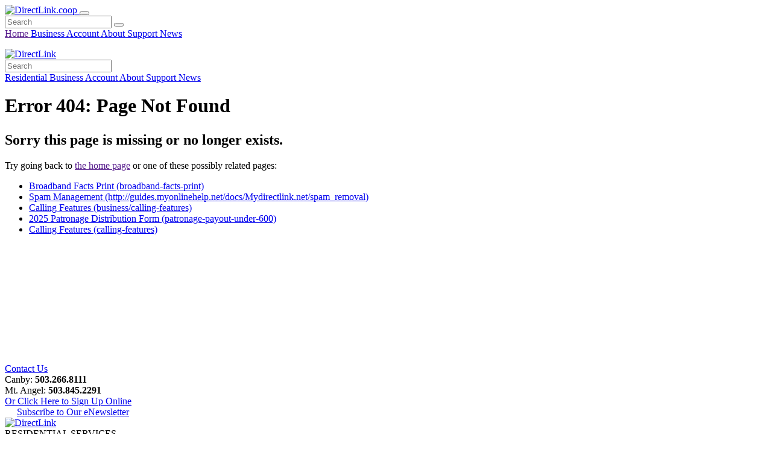

--- FILE ---
content_type: text/html; charset=UTF-8
request_url: https://directlink.coop/broadband-facts
body_size: 8127
content:











































<!DOCTYPE html>
<!--[if lt IE 7]>      <html class="no-js lt-ie9 lt-ie8 lt-ie7"> <![endif]-->
<!--[if IE 7]>         <html class="no-js lt-ie9 lt-ie8"> <![endif]-->
<!--[if IE 8]>         <html class="no-js lt-ie9"> <![endif]-->
<!--[if lte IE 9]>     <html class="lte-ie9"> <![endif]-->
<!--[if gt IE 8]><!--> <html class="no-js"> <!--<![endif]-->
<!--[if gte IE 9]>
  <style type="text/css">
    .gradient {
       filter: none;
    }
  </style>
<![endif]-->
<head>
    <!-- Google tag (gtag.js) -->
    
    <script async src="https://www.googletagmanager.com/gtag/js?id=G-Z0GQLZY8JM"></script>
    <script>
        window.dataLayer = window.dataLayer || [];
        function gtag(){dataLayer.push(arguments);}
        gtag('js', new Date());

        gtag('config', 'G-Z0GQLZY8JM');
    </script>
    
    
    <!-- Base Reference -->
    <base href="https://directlink.coop/index.php">

    <meta charset="utf-8">
    <meta http-equiv="X-UA-Compatible" content="IE=edge,chrome=1">

    <!-- Page Title -->
                            <title>Error 404: Page Not Found | DirectLink.coop</title>
            
    <!-- Content tags and viewport -->
            <meta name="description" content="DirectLink Offers Local High-Speed Broadband Internet (Fiber, DSL) and Telephone (Phone, Voice) Service and much more in the Canby and Mt. Angel Oregon Areas.">
        <meta name="keywords" content="Oregon, Canby, Mt. Angel, Interent, High-Speed, Broadband, Fiber, DSL, Streaming, Voice, VoiP, Business, Telephone, Phone, VoiceConnect, Communications, DirectLink">
    <meta name="viewport" content="width=device-width, initial-scale=1.0">

    <!-- Icons -->
        <link rel="apple-touch-icon" sizes="180x180" href="apple-touch-icon.png">
    <link rel="icon" type="image/png" sizes="32x32" href="favicon-32x32.png">
    <link rel="icon" type="image/png" sizes="16x16" href="favicon-16x16.png">
    <link rel="manifest" href="site.webmanifest">

    <link rel="shortcut icon" href="favicon.ico">

    <!-- Bootstrap -->
    <link rel="stylesheet" href="assets/css/custom/bootstrap.modified.css">

    <!-- Table sorter styles -->
    <link type="text/css" rel="stylesheet" href="assets/css/tablesorterstyle.css">

    <!-- Flat Icon -->
    <link rel="stylesheet" type="text/css" href="assets/css/flaticon/flaticon_dl_new_website_font.css">

    <!-- Ico Moon Custom font icons -->
    <link rel="stylesheet" type="text/css" href="assets/css/icomoon.css">

    <!-- Font Awesome -->
    <link rel="stylesheet" href="assets/css/font-awesome.min.css">
    
    <!-- Autocomplete -->
    <link rel="stylesheet" href="assets/js/plugins/autocomplete/autocomplete.css">

    <!-- Animate -->
        <!-- Central Animate css hosted on CBS -->
    <link rel="stylesheet" href="https://www.cbsoregon.com/assets/css/animate.css">

        <link rel="stylesheet" href="https://use.typekit.net/cay8isn.css">
    

        
    <!-- Local Styles -->
    <link rel="stylesheet" href="assets/css/labels.css">
    <link rel="stylesheet" href="assets/css/main-v.1.5.css">

            
    <!-- Google ReCaptcha -->
    <script src='https://www.google.com/recaptcha/api.js'></script>

    
        <!-- Meta Pixel Code -->
        <script>
            !function(f,b,e,v,n,t,s)
            {if(f.fbq)return;n=f.fbq=function(){n.callMethod?
            n.callMethod.apply(n,arguments):n.queue.push(arguments)};
            if(!f._fbq)f._fbq=n;n.push=n;n.loaded=!0;n.version='2.0';
            n.queue=[];t=b.createElement(e);t.async=!0;
            t.src=v;s=b.getElementsByTagName(e)[0];
            s.parentNode.insertBefore(t,s)}(window, document,'script',
            'https://connect.facebook.net/en_US/fbevents.js');
            fbq('init', '1320686364774940');
            fbq('track', 'PageView');
        </script>
        <noscript><img height="1" width="1" style="display:none"
        src="https://www.facebook.com/tr?id=1320686364774940&ev=PageView&noscript=1"
        /></noscript>
        <!-- End Meta Pixel Code -->
        <!-- Meta Domain Verification -->
        <meta name="facebook-domain-verification" content="464deo44kqdcqvjj4u1xcyizu0vd55" />
    
    
</head>
<body >
    <!--[if lt IE 11]>
            <p class="chromeframe well z-jump">
                <div class="menu-logo left clearfix">
                </div>You are using an <strong>outdated</strong> browser. Please <a href="http://browsehappy.com/">upgrade your browser</a> to improve your experience.
            </p>
            <div class="hidden">
        <![endif]-->

        <img src="https://us-13728-adswizz.attribution.adswizz.com/fire?pixelId=6ae9ebb7-71e1-4e00-b487-11e65fdc45c9&type=sitevisit&subtype=HomePage&aw_0_req.gdpr=true&redirectURL=[base64]" height="0" width="0" style="display: none; visibility: hidden;" />

                    <div class="page-loading">
                <div class="spinning-dots"></div>
            </div>
        
<div class="alerts-wrapper alert-dismissible fade show">
            </div>

    

<div id="wrapper">

                <div id="" class="top-nav-mobile d-block d-sm-block d-md-none d-lg-none">
    <nav class="navbar navbar-expand-lg navbar-dark" style="display: block;">
        <div class="container-fluid">
            <a class="navbar-brand left" href="/" style="padding: 0;">
                <img src="img/logos/directlink-ltgray.png" alt="DirectLink.coop" style="max-height: 40px; ">
            </a>
            
            <button class="navbar-toggler" type="button" data-bs-toggle="collapse" data-bs-target="#top-nav-bar-collapse-" aria-controls="top-nav-bar-collapse-" aria-expanded="false" aria-label="Toggle navigation">
                <span class="navbar-toggler-icon"></span>
            </button>

            <div class="collapse navbar-collapse" id="top-nav-bar-collapse-">
                <div class="top-bar-mobile">
                    <form action="" method="GET">
                        <div class="input-group my-3">
                            <input id="mobile-search" type="text" name="s" class="form-control form-control-sm py-2 px-3" placeholder="Search" aria-label="Search" aria-describedby="search-mobile-button">
                            <button class="btn btn-primary btn-sm" type="submit" id="search-mobile-button"><i class="fa fa-fw fa-search"></i></button>
                        </div>
                    </form>
                    <div class="clearfix"></div>
                    <div class="align-left">
                                                                                                                                        <a class="top-nav-mobile-link " href="">
                                    Home
                                </a>
                                                                                                                <a class="top-nav-mobile-link " href="business">
                                    Business
                                </a>
                                                                                                                <a class="top-nav-mobile-link " href="account">
                                    Account
                                </a>
                                                                                                                <a class="top-nav-mobile-link " href="about">
                                    About
                                </a>
                                                                                                                <a class="top-nav-mobile-link " href="support">
                                    Support
                                </a>
                                                                                                                <a class="top-nav-mobile-link " href="news">
                                    News
                                </a>
                                                                                                                            </div>
                    <div class="clearfix"></div>
                </div>
                <ul class="navbar-nav mr-auto align-left">
                                    </ul>
            </div>
        </div>
    </nav>
</div>                    

    
        
                                    
                                                            
    


<div id="page-header" class="page-header " style="overflow:hidden; position: relative;">
            


<div class="nav-dropdown top-nav-dropdown d-none d-lg-block d-md-block" style="">
    <div class="top-nav" style="z-index: 999; position: relative; overflow: hidden;">
        <div class="container">
            <div class="" style="position: relative;">
                                    <a class="left d-block" style="padding: 15px 0; width: 17vw;" href="/"><img src="img/logos/directlink-white.png" alt="DirectLink"></a>
                                <div id="-search-bar" class="top-bar-search-group">
                    <form>
                        <input type="text" class="top-bar-search-input form-control" name="s" placeholder="Search">
                    </form>
                </div>
                <div class="top-nav-links-wrapper right">
                    <div class="top-bar-links-wrapper right">
                        <div class="top-bar-links right">
                                                                                                                                                                                                            
                                        <a class="" href="internet">
                                                                                            Residential 
                                                                                    </a>
                                                                                                                                                
                                        <a class="" href="business">
                                                                                            Business 
                                                                                    </a>
                                                                                                                                                
                                        <a class="" href="account">
                                                                                            Account 
                                                                                    </a>
                                                                                                                                                
                                        <a class="" href="about">
                                                                                            About 
                                                                                    </a>
                                                                                                                                                
                                        <a class="" href="support">
                                                                                            Support 
                                                                                    </a>
                                                                                                                                                
                                        <a class="" href="news">
                                                                                            News 
                                                                                    </a>
                                                                                                                                                                                            </div>
                    </div>
                    <div class="clearfix"></div>
                                            <div class="main-nav-links-wrapper">
                            <a href="#" class="nav-search-icon right" data-target="#-search-bar" style="">
                                <i class="fa fa-search fa-fw"></i>
                            </a>
                                                    </div>
                                    </div>
            </div>
        </div>
    </div>
</div>        

        <div class="fill animate__animated animate__zoomOutIn" style="background-image:url('img/photos/dog-laptop-md.jpg');"></div>
    <div class="fill-overlay animate__animated animate__fadeIn animate__delay-400s"></div>
    <div class="page-header-inner">
        <div class="vert-align-parent">
            <div class="vert-align-element">
                <div class="container">
                    <div class="row">
                                                <div class="col-md-12">
                            <div style="margin: 0 auto;">
                                                                                                                                                                                                                                            <h1 class="bold upper animate__animated animate__fadeInDown animate__delay-1s" style="margin-bottom: 0.5rem; line-height: 1; ">
                                        Error 404: Page Not Found
                                    </h1>
        
                                                                                                                                                                                                                                        
                                                            </div>
                        </div>
                    </div>
                </div>
            </div>
        </div>
    </div>
    
</div>

<div class="section white-section white-section-lines bg-swirls-4" style="padding-bottom: 14vw;">
        <div class="content">
        <div class="container">

            <div class="d-flex justify-content-center">
                <div class="section-content bigger">
                    <h2 class="gray bolder">Sorry this page is missing or no longer exists.</h2>
                    <p>Try going back to <a class="bold" href="">the home page</a> or one of these possibly related pages:</p>
                    <ul>
                                                                                    <li><a href="broadband-facts-print">Broadband Facts Print (broadband-facts-print) </a></li>
                                                                                                                <li><a href="http://guides.myonlinehelp.net/docs/Mydirectlink.net/spam_removal">Spam Management (http://guides.myonlinehelp.net/docs/Mydirectlink.net/spam_removal) </a></li>
                                                                                                                <li><a href="business/calling-features">Calling Features (business/calling-features) </a></li>
                                                                                                                <li><a href="patronage-payout-under-600">2025 Patronage Distribution Form (patronage-payout-under-600) </a></li>
                                                                                                                <li><a href="calling-features">Calling Features (calling-features) </a></li>
                                                                        </ul>
                                
                    <br>

                </div>
            </div>

        </div>
    </div>
</div>

<div class="section gray-section flip wow animate__fadeInUp">
    <div class="content">
        <div class="container-fluid">
            <div class="row">
                                <div class="col-lg-8">
                    <div class="section-content">
                        
                        <div class="circle-button mx-auto circle-button-lg wow animate__fadeInUp">
                            <div class="circle-button-content vert-align-parent" style="width: 100%;">
                                <div class="vert-align-element">
                                    <div class="bold text-xl lineheight-sm orange">
                                                                                    <a href="contact">Contact Us</a>
                                                                            </div>
                                    <div class="text-n my-2">
                                        Canby: <strong>503.266.8111</strong><br>
                                        Mt. Angel: <strong>503.845.2291</strong>
                                    </div>
                                    <div class="orange bold text-md"><a href="https://directlink.smarthub.coop/Shop.html" target="_blank"><i class="fa fa-hand-pointer-o"></i> 
                                                                                        
                                            Or Click Here to Sign Up Online
                                                                            </a></div>
                                </div>
                            </div>
                        </div>
                        
                    </div>
                </div>
                                    <div class="col-lg-4 d-none d-lg-block">
                    </div>
                            </div>
        </div>
    </div>
</div>

            
                        
            
</div> <!-- end wrapper -->

    <footer class="">

    <div class="footer-top-bar">
        <div class="container">
            <div class="row">
                <div class="col-xl-5 col-lg-6">
                    <div class="align-middle d-flex justify-content-center">
                        <a class="footer-social-icon match-max-height" data-matchheight="footer-social-buttons" href="https://www.facebook.com/directlinkcoop" target="_blank" style="" data-bs-toggle="tooltip" data-bs-title="Facebook">
                            <i class="flaticon-facebook-app-symbol fa-fw"></i>
                                                                                </a>
                                                <a class="footer-social-icon match-max-height" data-matchheight="footer-social-buttons" href="https://www.linkedin.com/company/directlinkcoop" target="_blank" style="" data-bs-toggle="tooltip" data-bs-title="LinkedIn">
                            <i class="fa fa-linkedin fa-fw"></i>
                        </a>
                        <a class="footer-social-icon match-max-height" data-matchheight="footer-social-buttons" href="https://www.youtube.com/channel/UCubfaAvCqkbnczTq03OSsGA" target="_blank" style="" data-bs-toggle="tooltip" data-bs-title="YouTube">
                            <i class="flaticon-youtube-1 fa-fw"></i>
                        </a>
                                            </div>
                                    </div>
                <div class="col-xl-2 d-none d-xl-block"></div>
                <div class="col-xl-5 col-lg-6">
                    <div class="d-flex justify-content-center align-items-center">
                        <a class="footer-social-icon match-max-height" data-matchheight="footer-social-buttons" href="#newsletter-signup-modal" data-bs-toggle="modal" data-bs-target="#newsletter-signup-modal" target="_blank" style="">
                            <i class="flaticon-email fa-fw"></i>
                        </a>
                        <a href="#newsletter-signup-modal" style="margin: 0 20px;" data-bs-toggle="modal" data-bs-target="#newsletter-signup-modal" class="footer-social-link bigger bold white">Subscribe to Our eNewsletter</a>
                        
                                            </div>
                                    </div>
            </div>
        </div>
    </div>

    <div class="footer-main footer-swirls">
        <div class="container">
            <div class="footer-logo">
                <a href="/"><img src="img/logos/directlink-white.png" alt="DirectLink"></a>
            </div>

			<div class="d-flex flex-wrap footer-columns justify-content-around">
				<div class="footer-column">
					<div class="bolder">RESIDENTIAL SERVICES</div>
					<div><a href="internet"><i class="fa fa-caret-right fa-fw"></i> OMNI Internet</a></div>
					<div><a href="omniiq"><i class="fa fa-caret-right fa-fw"></i> OMNI IQ</a></div>
					<div><a href="voice"><i class="fa fa-caret-right fa-fw"></i> Residential Voice</a></div>
				</div>
				<div class="footer-column">
					<div class="bolder">BUSINESS SERVICES</div>
					<div><a href="business"><i class="fa fa-caret-right fa-fw"></i>OMNI Pro Internet</a></div>
					<div><a href="voiceconnect"><i class="fa fa-caret-right fa-fw"></i>VoiceConnect</a></div>
					<div><a href="business/voice"><i class="fa fa-caret-right fa-fw"></i>Business Voice</a></div>

					
				</div>
				<div class="footer-column">
					<div class="bolder">MY ACCOUNT</div>
					<div><a href="https://directlink.smarthub.coop/" target="_blank">
						<i class="fa fa-caret-right fa-fw"></i>SmartHub
					</a></div>
					<div><a href="https://mail.mydirectlink.net/" target="_blank">
						<i class="fa fa-caret-right fa-fw"></i>Webmail
					</a></div>
					<div><a href="https://myvoice.directlink.coop/" target="_blank">
						<i class="fa fa-caret-right fa-fw"></i>MyVoice
					</a></div>
					<div class="bolder my-1"><a href="https://directlink.smarthub.coop/PayNow.html" target="_blank">
						<i class="fa fa-caret-right fa-fw"></i> Pay Now
					</a></div>
				</div>
				<div class="footer-column">
					<div class="bolder">LEARN</div>
					<div><a href="about"><i class="fa fa-caret-right fa-fw"></i>About</a></div>
					<div><a href="fiber"><i class="fa fa-caret-right fa-fw"></i>Fiber Map</a></div>
					<div><a href="news"><i class="fa fa-caret-right fa-fw"></i>News</a></div>
					<div><a href="legal"><i class="fa fa-caret-right fa-fw"></i>Legal</a></div>
				</div>
				<div class="footer-column">
					<div class="bolder">SUPPORT</div>
					<div><a href="support/omniiq"><i class="fa fa-caret-right fa-fw"></i>OMNI IQ App</a></div>
					<div><a href="support/email"><i class="fa fa-caret-right fa-fw"></i>Email Setup</a></div>
					<div><a href="support/voice"><i class="fa fa-caret-right fa-fw"></i>Voice Support</a></div>
					<div><a href="support/scams"><i class="fa fa-caret-right fa-fw"></i>Scams</a></div>
									</div>
			</div>

			<div class="d-flex flex-wrap footer-badges justify-content-around">
				<div class="footer-badge">
					<a href="https://fiberbroadband.org/" target="_blank"><img src="img/logos/badges/fiber-certified.png" alt="Certified Fiber"></a>
				</div>
				<div class="footer-badge">
					<a href="src"><img src="img/logos/badges/src/src-logo-horiz-white.png" alt="Certified Fiber"></a>
				</div>
								<div class="footer-badge">
					<a href="https://www.canbyareachamber.org/" target="_blank"><img src="img/logos/badges/cacc/member-badge-2023.png" alt="Canby Area Chamber of Commerce"></a>
				</div>
                <div class="footer-badge">
					<a href="https://www.canbyareachamber.org/" target="_blank"><img src="img/logos/badges/best-of-canby-2024.png" alt="Best of Canby 2024"></a>
				</div>
				<div class="footer-badge">
					<a href="https://www.canbyareachamber.org/" target="_blank"><img src="img/logos/badges/best-of-canby-2023.png" alt="Best of Canby 2023"></a>
				</div>
			</div>
        </div>
    </div>

    <div class="footer-bottom-bar">
        <div class="container">
            <div class="d-flex justify-content-between flex-wrap align-items-center">
                <div class="align-center">&copy;2026 DirectLink. All Rights Reserved</div>
                <div class="big align-center">
                    Canby: <a href="tel:5032668111" class="bold white">503.266.8111</a>
                    Mt. Angel: <a href="tel:5038452291" class="bold white">503.845.2291</a>
                </div>
            </div>
        </div>
    </div>

</footer>


<div class="modal fade" id="newsletter-signup-modal" tabindex="-1" aria-labelledby="newsletter-signup-modal-label" aria-hidden="true">
    <div class="modal-dialog" style="max-width: ">
        <div class="modal-content">
            <div class="modal-header">
                <h4 class="modal-title" id="newsletter-signup-modal-label">DirectLink Monthly eNewsletter</h4>
                <button type="button" class="btn-close" data-bs-dismiss="modal" aria-label="Close"></button>
            </div>
            <div class="modal-body" style="background-color: #fff;">
                <div style="padding: 20px; max-width: 700px; margin: 0 auto;">
                    
                                        
                    <div id="mc_embed_shell">
                        <link href="//cdn-images.mailchimp.com/embedcode/classic-061523.css" rel="stylesheet" type="text/css">
                        <style type="text/css">
                                #mc_embed_signup{background:#fff; false;clear:left; font:14px Helvetica,Arial,sans-serif; width: 600px;}
                                /* Add your own Mailchimp form style overrides in your site stylesheet or in this style block.
                                We recommend moving this block and the preceding CSS link to the HEAD of your HTML file. */
                        </style>
                        <div id="mc_embed_signup">
                            <form action="https://DirectLink.us1.list-manage.com/subscribe/post?u=71a5d625a72a868dd2e49d97d&amp;id=1818343fbe&amp;f_id=0011f7e5f0" method="post" id="mc-embedded-subscribe-form" name="mc-embedded-subscribe-form" class="validate" target="_blank">
                                <div id="mc_embed_signup_scroll">
                                    <h2>Subscribe to the Monthly DirectLink eNewsletter</h2>
                                    <div class="indicates-required"><span class="asterisk">*</span> indicates required</div>
                                    <div class="mc-field-group">
                                        <label for="mce-EMAIL">Email Address <span class="asterisk">*</span></label>
                                        <input type="email" name="EMAIL" class="required email" id="mce-EMAIL" required="" value="">
                                    </div>
                                    <div class="mc-field-group">
                                        <label for="mce-FNAME">First Name <span class="asterisk">*</span></label>
                                        <input type="text" name="FNAME" class="required text" id="mce-FNAME" required="" value="">
                                    </div>
                                    <div class="mc-field-group">
                                        <label for="mce-LNAME">Last Name </label>
                                        <input type="text" name="LNAME" class=" text" id="mce-LNAME" value="">
                                    </div>
                                    <div class="mc-field-group input-group" style="border-radius: 0; background: none; box-shadow: none;">
                                        <strong>Which area would you like news for? <span class="asterisk">*</span></strong>
                                        <ul>
                                            <li>
                                                <input type="radio" name="LOCCONTENT" id="mce-LOCCONTENT0" value="Canby">
                                                <label style="margin-left: 10px;" for="mce-LOCCONTENT0">Canby</label>
                                            </li>
                                            <li>
                                                <input type="radio" name="LOCCONTENT" id="mce-LOCCONTENT1" value="Mt. Angel">
                                                <label style="margin-left: 10px;" for="mce-LOCCONTENT1">Mt. Angel</label>
                                            </li>
                                        </ul>
                                    </div>
                                    <div hidden=""><input type="hidden" name="tags" value="6373772"></div>
                                    <div id="mce-responses" class="clear">
                                        <div class="response" id="mce-error-response" style="display: none;"></div>
                                        <div class="response" id="mce-success-response" style="display: none;"></div>
                                    </div><div aria-hidden="true" style="position: absolute; left: -5000px;"><input type="text" name="b_71a5d625a72a868dd2e49d97d_1818343fbe" tabindex="-1" value=""></div><div class="clear"><input type="submit" name="subscribe" id="mc-embedded-subscribe" class="button" value="Subscribe"></div>
                                </div>
                            </form>
                        </div>
                        <script type="text/javascript" src="//s3.amazonaws.com/downloads.mailchimp.com/js/mc-validate.js"></script><script type="text/javascript">(function($) {window.fnames = new Array(); window.ftypes = new Array();fnames[0]='EMAIL';ftypes[0]='email';fnames[1]='FNAME';ftypes[1]='text';fnames[2]='LNAME';ftypes[2]='text';fnames[25]='LOCCONTENT';ftypes[25]='radio';fnames[4]='PHONE';ftypes[4]='phone';fnames[20]='SERIAL_NUM';ftypes[20]='text';fnames[14]='MMERGE14';ftypes[14]='text';fnames[32]='MMERGE32';ftypes[32]='radio';fnames[31]='MMERGE31';ftypes[31]='text';fnames[30]='MMERGE30';ftypes[30]='text';fnames[29]='MMERGE29';ftypes[29]='radio';fnames[28]='MMERGE28';ftypes[28]='address';fnames[27]='MMERGE27';ftypes[27]='text';fnames[24]='THREAT_30D';ftypes[24]='text';fnames[23]='VIRUS_30D';ftypes[23]='text';fnames[22]='INTRU_30D';ftypes[22]='text';fnames[21]='MAC_ADDR';ftypes[21]='text';fnames[19]='DN_USE_30D';ftypes[19]='text';fnames[5]='DS_30D';ftypes[5]='text';fnames[18]='WIFI_30D';ftypes[18]='text';fnames[3]='ADDRESS';ftypes[3]='address';fnames[16]='USAGE_30D';ftypes[16]='text';fnames[15]='US_LMT_30D';ftypes[15]='text';fnames[13]='US_30D';ftypes[13]='text';fnames[12]='SRVC_TIER';ftypes[12]='text';fnames[11]='DS_LMT_30D';ftypes[11]='text';fnames[10]='MONTH_FEE';ftypes[10]='text';fnames[9]='BILL_ADDR';ftypes[9]='text';fnames[8]='ACCT_NUM';ftypes[8]='text';fnames[7]='DEVICE_30D';ftypes[7]='text';fnames[6]='ATTAINABLE';ftypes[6]='text';fnames[17]='UP_USE_30D';ftypes[17]='text';}(jQuery));var $mcj = jQuery.noConflict(true);</script>
                    </div>

                    
                    

                </div>
            </div>
            <div class="modal-footer">
                <button type="button" class="btn btn-secondary" data-bs-dismiss="modal">Close</button>
            </div>
        </div>
            </div>
</div>

		
		
		<!-- Scripts -->
                    <script src="assets/js/jquery-3.7.1.min.js"></script>
		                <link rel="stylesheet" href="assets/js/plugins/jqueryui/jquery-ui.min.css">
                        <script src="assets/js/plugins/jqueryui/jquery-ui.min.js"></script>
                    
		<!-- Bootstrap -->
        <script type="text/javascript" src="assets/js/plugins/bootstrap-5.2/bootstrap.bundle.min.js"></script>

		<!-- Datatables -->
		<link rel="stylesheet" type="text/css" href="assets/js/plugins/datatables/datatables.min.css"/>
        <script type="text/javascript" src="assets/js/plugins/datatables/datatables.min.js"></script>

		<!-- Masonry -->
		<script type="text/javascript" src="assets/js/plugins/masonry/masonry.pkgd.min.js"></script>

		<!-- Table Search -->
		<script type="text/javascript" src="assets/js/plugins/tablesearch/tablesearch.js"></script>
		<script type="text/javascript" src="assets/js/plugins/tablesearch/jquery.tablesorter.min.js"></script>

		<!-- Summernote -->
        <link rel="stylesheet" type="text/css" href="assets/js/plugins/summernote/summernote-bs4.css">
        <script type="text/javascript" src="assets/js/plugins/summernote/summernote-bs4.min.js"></script>
        <script type="text/javascript" src="assets/js/plugins/bootstrap.4.3.1/bs-custom-file-input.min.js"></script>

        <!-- Waypoints (js animations) -->
    	<script type="text/javascript" src="assets/js/plugins/waypoints/jquery.waypoints.min.js"></script>     

        <!-- Wow.js --> 
        <script type="text/javascript" src="assets/js/plugins/wow.js/wow.js"></script>

                            <!-- Autocomplete -->
            <script src="assets/js/plugins/autocomplete/jquery.ui.autocomplete.html.js"></script>

            
            <script src="assets/js/summernote.js"></script>
        
        
        
        
		<!-- Local scripts -->
                                <script src="assets/js/datatables-init.js"></script>
            <script src="assets/js/filepreview.js"></script>
                        <script src="assets/js/newsfeed.js"></script>
            <script src="assets/js/main.v.1.3.js"></script>
        		
		

		<!-- Global site tag (gtag.js) - Google Ads -->

            <script>
                // (function(i,s,o,g,r,a,m){i['GoogleAnalyticsObject']=r;i[r]=i[r]||function(){
                // (i[r].q=i[r].q||[]).push(arguments)},i[r].l=1*new Date();a=s.createElement(o),
                // m=s.getElementsByTagName(o)[0];a.async=1;a.src=g;m.parentNode.insertBefore(a,m)
                // })(window,document,'script','https://www.google-analytics.com/analytics.js','ga');
                // ga('create', 'UA-23180671-3', 'auto');
                // ga('send', 'pageview');
            </script>

            <!-- Global site tag (gtag.js) - Google Ads: 727142273 -->
            <script async src="https://www.googletagmanager.com/gtag/js?id=AW-727142273"></script>
            <script>
                window.dataLayer = window.dataLayer || [];
                function gtag(){dataLayer.push(arguments);}
                gtag('js', new Date());
                gtag('config', 'AW-727142273');
            </script>

            <!-- QR code tracking -->
            <script type="text/javascript">
            var a;
            var rc = new RegExp('_bn_d=([^;]+)');
            var rq = new RegExp('_bn_d=([^&#]*)', 'i');
            var aq = rq.exec(window.location.href);
            if (aq != null) a=aq;
            else var ac = rc.exec(document.cookie);
            if (ac != null) a=ac;
            if (a != null) {
            var _bn_d = a[1];  
            (function() {
                var pl = document.createElement('script'); pl.type = 'text/javascript'; pl.async = true;
                pl.src = ('https:' == document.location.protocol ? 'https://app' : 'http://app') + '.postaladmin.com/plDataEmbed.js';
                var s = document.getElementsByTagName('script')[0]; s.parentNode.insertBefore(pl, s);
            })();
            }
            </script>

        

		
	</body>
</html>


